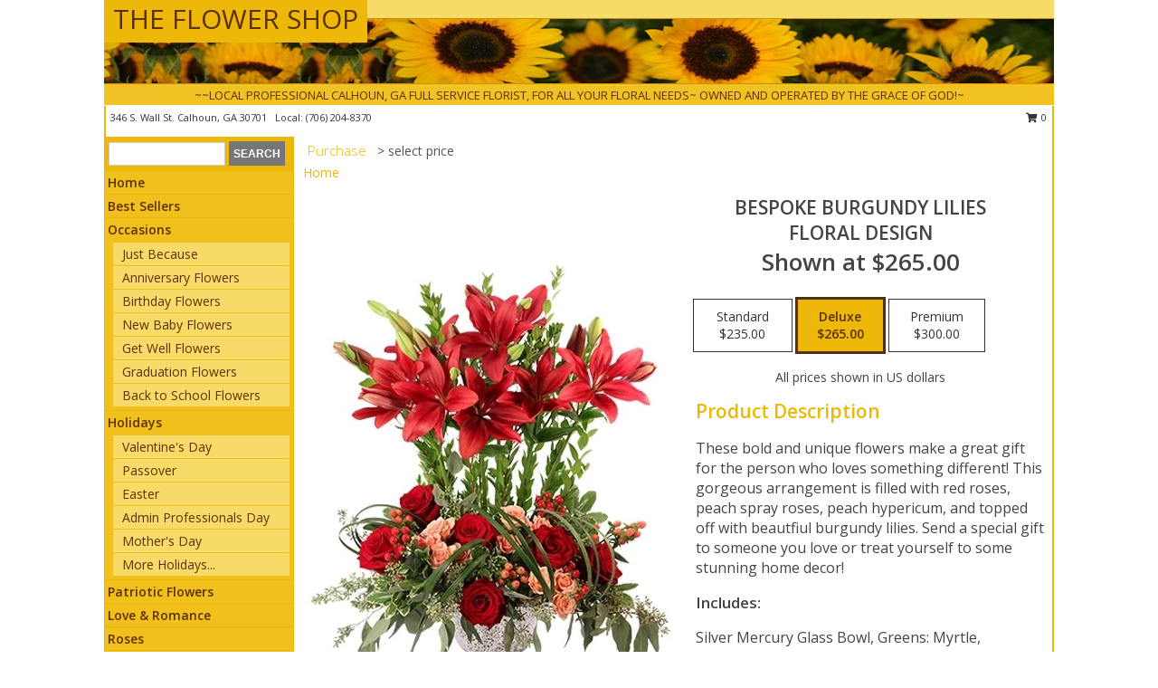

--- FILE ---
content_type: text/html; charset=UTF-8
request_url: https://www.calhounflowershop.com/product/ao95619/bespoke-burgundy-lilies
body_size: 14095
content:
		<!DOCTYPE html>
		<html xmlns="http://www.w3.org/1999/xhtml" xml:lang="en" lang="en" xmlns:fb="http://www.facebook.com/2008/fbml">
		<head>
			<title>Bespoke Burgundy Lilies Floral Design in Calhoun, GA - THE FLOWER SHOP</title>
            <meta http-equiv="Content-Type" content="text/html; charset=UTF-8" />
            <meta name="description" content = "These bold and unique flowers make a great gift for the person who loves something different! This gorgeous arrangement is filled with red roses, peach spray roses, peach hypericum, and topped off with beautfiul burgundy lilies. Send a special gift to someone you love or treat yourself to some stunning home decor! Order Bespoke Burgundy Lilies Floral Design from THE FLOWER SHOP - Calhoun, GA Florist &amp; Flower Shop." />
            <meta name="keywords" content = "THE FLOWER SHOP, Bespoke Burgundy Lilies Floral Design, Calhoun, GA, Georgia" />

            <meta property="og:title" content="THE FLOWER SHOP" />
            <meta property="og:description" content="These bold and unique flowers make a great gift for the person who loves something different! This gorgeous arrangement is filled with red roses, peach spray roses, peach hypericum, and topped off with beautfiul burgundy lilies. Send a special gift to someone you love or treat yourself to some stunning home decor! Order Bespoke Burgundy Lilies Floral Design from THE FLOWER SHOP - Calhoun, GA Florist &amp; Flower Shop." />
            <meta property="og:type" content="company" />
            <meta property="og:url" content="https://www.calhounflowershop.com/product/ao95619/bespoke-burgundy-lilies" />
            <meta property="og:site_name" content="THE FLOWER SHOP" >
            <meta property="og:image" content="https://cdn.myfsn.com/flowerdatabase/b/bespoke-burgundy-lilies-floral-design-AO95619.425.webp">
            <meta property="og:image:secure_url" content="https://cdn.myfsn.com/flowerdatabase/b/bespoke-burgundy-lilies-floral-design-AO95619.425.webp" >
            <meta property="fb:admins" content="1379470747" />
            <meta name="viewport" content="width=device-width, initial-scale=1">
            <link rel="apple-touch-icon" href="https://cdn.myfsn.com/myfsn/images/touch-icons/apple-touch-icon.png" />
            <link rel="apple-touch-icon" sizes="120x120" href="https://cdn.myfsn.com/myfsn/images/touch-icons/apple-touch-icon-120x120.png" />
            <link rel="apple-touch-icon" sizes="152x152" href="https://cdn.myfsn.com/myfsn/images/touch-icons/apple-touch-icon-152x152.png" />
            <link rel="apple-touch-icon" sizes="167x167" href="https://cdn.myfsn.com/myfsn/images/touch-icons/apple-touch-icon-167x167.png" />
            <link rel="apple-touch-icon" sizes="180x180" href="https://cdn.myfsn.com/myfsn/images/touch-icons/apple-touch-icon-180x180.png" />
            <link rel="icon" sizes="192x192" href="https://cdn.myfsn.com/myfsn/images/touch-icons/touch-icon-192x192.png">
			<link href="https://fonts.googleapis.com/css?family=Open+Sans:300,400,600&display=swap" rel="stylesheet" media="print" onload="this.media='all'; this.onload=null;" type="text/css">
			<link href="https://cdn.myfsn.com/js/jquery/slicknav/slicknav.min.css" rel="stylesheet" media="print" onload="this.media='all'; this.onload=null;" type="text/css">
			<link href="https://cdn.myfsn.com/js/jquery/jquery-ui-1.13.1-myfsn/jquery-ui.min.css" rel="stylesheet" media="print" onload="this.media='all'; this.onload=null;" type="text/css">
			<link href="https://cdn.myfsn.com/css/myfsn/base.css?v=191" rel="stylesheet" type="text/css">
			            <link rel="stylesheet" href="https://cdnjs.cloudflare.com/ajax/libs/font-awesome/5.15.4/css/all.min.css" media="print" onload="this.media='all'; this.onload=null;" type="text/css" integrity="sha384-DyZ88mC6Up2uqS4h/KRgHuoeGwBcD4Ng9SiP4dIRy0EXTlnuz47vAwmeGwVChigm" crossorigin="anonymous">
            <link href="https://cdn.myfsn.com/css/myfsn/templates/standard/standard.css.php?v=191&color=yellowdk" rel="stylesheet" type="text/css" />            <link href="https://cdn.myfsn.com/css/myfsn/stylesMobile.css.php?v=191&solidColor1=535353&solidColor2=535353&pattern=&multiColor=0&color=yellowdk&template=standardTemplate" rel="stylesheet" type="text/css" media="(max-width: 974px)">

            <link rel="stylesheet" href="https://cdn.myfsn.com/js/myfsn/front-end-dist/assets/layout-classic-Cq4XolPY.css" />
<link rel="modulepreload" href="https://cdn.myfsn.com/js/myfsn/front-end-dist/assets/layout-classic-V2NgZUhd.js" />
<script type="module" src="https://cdn.myfsn.com/js/myfsn/front-end-dist/assets/layout-classic-V2NgZUhd.js"></script>

            			<link rel="canonical" href="" />
			<script type="text/javascript" src="https://cdn.myfsn.com/js/jquery/jquery-3.6.0.min.js"></script>
                            <script type="text/javascript" src="https://cdn.myfsn.com/js/jquery/jquery-migrate-3.3.2.min.js"></script>
            
            <script defer type="text/javascript" src="https://cdn.myfsn.com/js/jquery/jquery-ui-1.13.1-myfsn/jquery-ui.min.js"></script>
            <script> jQuery.noConflict(); $j = jQuery; </script>
            <script>
                var _gaq = _gaq || [];
            </script>

			<script type="text/javascript" src="https://cdn.myfsn.com/js/jquery/slicknav/jquery.slicknav.min.js"></script>
			<script defer type="text/javascript" src="https://cdn.myfsn.com/js/myfsnProductInfo.js?v=191"></script>

        <!-- Upgraded to XHR based Google Analytics Code -->
                <script async src="https://www.googletagmanager.com/gtag/js?id=G-KT4CJWJR8J"></script>
        <script>
            window.dataLayer = window.dataLayer || [];
            function gtag(){dataLayer.push(arguments);}
            gtag('js', new Date());

                            gtag('config', 'G-KT4CJWJR8J');
                                gtag('config', 'G-EMLZ5PGJB1');
                        </script>
                    <script>
				function toggleHolidays(){
					$j(".hiddenHoliday").toggle();
				}
				
				function ping_url(a) {
					try { $j.ajax({ url: a, type: 'POST' }); }
					catch(ex) { }
					return true;
				}
				
				$j(function(){
					$j(".cartCount").append($j(".shoppingCartLink>a").text());
				});

			</script>
            <script type="text/javascript">
    (function(c,l,a,r,i,t,y){
        c[a]=c[a]||function(){(c[a].q=c[a].q||[]).push(arguments)};
        t=l.createElement(r);t.async=1;t.src="https://www.clarity.ms/tag/"+i;
        y=l.getElementsByTagName(r)[0];y.parentNode.insertBefore(t,y);
    })(window, document, "clarity", "script", "mnaaabya2f");
</script>            <script type="application/ld+json">{"@context":"https:\/\/schema.org","@type":"LocalBusiness","@id":"https:\/\/www.calhounflowershop.com","name":"THE FLOWER SHOP","telephone":"7062048370","email":"theflowershop45@gmail.com","url":"https:\/\/www.calhounflowershop.com","priceRange":"35 - 700","address":{"@type":"PostalAddress","streetAddress":"346 S. Wall St.","addressLocality":"Calhoun","addressRegion":"GA","postalCode":"30701","addressCountry":"USA"},"geo":{"@type":"GeoCoordinates","latitude":"34.49750","longitude":"-84.95166"},"image":"https:\/\/cdn.atwilltech.com\/myfsn\/images\/touch-icons\/touch-icon-192x192.png","openingHoursSpecification":[{"@type":"OpeningHoursSpecification","dayOfWeek":"Monday","opens":"09:00:00","closes":"17:00:00"},{"@type":"OpeningHoursSpecification","dayOfWeek":"Tuesday","opens":"09:00:00","closes":"17:00:00"},{"@type":"OpeningHoursSpecification","dayOfWeek":"Wednesday","opens":"09:00:00","closes":"17:00:00"},{"@type":"OpeningHoursSpecification","dayOfWeek":"Thursday","opens":"09:00:00","closes":"17:00:00"},{"@type":"OpeningHoursSpecification","dayOfWeek":"Friday","opens":"09:00:00","closes":"17:00:00"},{"@type":"OpeningHoursSpecification","dayOfWeek":"Saturday","opens":"09:00:00","closes":"12:00:00"},{"@type":"OpeningHoursSpecification","dayOfWeek":"Sunday","opens":"00:00","closes":"00:00"}],"specialOpeningHoursSpecification":[],"sameAs":["https:\/\/www.facebook.com\/plainvilleflorist\/","https:\/\/www.yelp.com\/biz\/the-flower-shop-calhoun?osq=THE+FLOWER+SHOP"],"areaServed":{"@type":"Place","name":["Adairsville","Calhoun","Rome"]}}</script>            <script type="application/ld+json">{"@context":"https:\/\/schema.org","@type":"Service","serviceType":"Florist","provider":{"@type":"LocalBusiness","@id":"https:\/\/www.calhounflowershop.com"}}</script>            <script type="application/ld+json">{"@context":"https:\/\/schema.org","@type":"BreadcrumbList","name":"Site Map","itemListElement":[{"@type":"ListItem","position":1,"item":{"name":"Home","@id":"https:\/\/www.calhounflowershop.com\/"}},{"@type":"ListItem","position":2,"item":{"name":"Best Sellers","@id":"https:\/\/www.calhounflowershop.com\/best-sellers.php"}},{"@type":"ListItem","position":3,"item":{"name":"Occasions","@id":"https:\/\/www.calhounflowershop.com\/all_occasions.php"}},{"@type":"ListItem","position":4,"item":{"name":"Just Because","@id":"https:\/\/www.calhounflowershop.com\/any_occasion.php"}},{"@type":"ListItem","position":5,"item":{"name":"Anniversary Flowers","@id":"https:\/\/www.calhounflowershop.com\/anniversary.php"}},{"@type":"ListItem","position":6,"item":{"name":"Birthday Flowers","@id":"https:\/\/www.calhounflowershop.com\/birthday.php"}},{"@type":"ListItem","position":7,"item":{"name":"New Baby Flowers","@id":"https:\/\/www.calhounflowershop.com\/new_baby.php"}},{"@type":"ListItem","position":8,"item":{"name":"Get Well Flowers","@id":"https:\/\/www.calhounflowershop.com\/get_well.php"}},{"@type":"ListItem","position":9,"item":{"name":"Graduation Flowers","@id":"https:\/\/www.calhounflowershop.com\/graduation-flowers"}},{"@type":"ListItem","position":10,"item":{"name":"Back to School Flowers","@id":"https:\/\/www.calhounflowershop.com\/back-to-school-flowers"}},{"@type":"ListItem","position":11,"item":{"name":"Holidays","@id":"https:\/\/www.calhounflowershop.com\/holidays.php"}},{"@type":"ListItem","position":12,"item":{"name":"Valentine's Day","@id":"https:\/\/www.calhounflowershop.com\/valentines-day-flowers.php"}},{"@type":"ListItem","position":13,"item":{"name":"Passover","@id":"https:\/\/www.calhounflowershop.com\/passover.php"}},{"@type":"ListItem","position":14,"item":{"name":"Easter","@id":"https:\/\/www.calhounflowershop.com\/easter-flowers.php"}},{"@type":"ListItem","position":15,"item":{"name":"Admin Professionals Day","@id":"https:\/\/www.calhounflowershop.com\/admin-professionals-day-flowers.php"}},{"@type":"ListItem","position":16,"item":{"name":"Mother's Day","@id":"https:\/\/www.calhounflowershop.com\/mothers-day-flowers.php"}},{"@type":"ListItem","position":17,"item":{"name":"Father's Day","@id":"https:\/\/www.calhounflowershop.com\/fathers-day-flowers.php"}},{"@type":"ListItem","position":18,"item":{"name":"Rosh Hashanah","@id":"https:\/\/www.calhounflowershop.com\/rosh-hashanah.php"}},{"@type":"ListItem","position":19,"item":{"name":"Grandparents Day","@id":"https:\/\/www.calhounflowershop.com\/grandparents-day-flowers.php"}},{"@type":"ListItem","position":20,"item":{"name":"Thanksgiving (CAN)","@id":"https:\/\/www.calhounflowershop.com\/thanksgiving-flowers-can.php"}},{"@type":"ListItem","position":21,"item":{"name":"National Boss Day","@id":"https:\/\/www.calhounflowershop.com\/national-boss-day"}},{"@type":"ListItem","position":22,"item":{"name":"Sweetest Day","@id":"https:\/\/www.calhounflowershop.com\/holidays.php\/sweetest-day"}},{"@type":"ListItem","position":23,"item":{"name":"Halloween","@id":"https:\/\/www.calhounflowershop.com\/halloween-flowers.php"}},{"@type":"ListItem","position":24,"item":{"name":"Thanksgiving (USA)","@id":"https:\/\/www.calhounflowershop.com\/thanksgiving-flowers-usa.php"}},{"@type":"ListItem","position":25,"item":{"name":"Hanukkah","@id":"https:\/\/www.calhounflowershop.com\/hanukkah.php"}},{"@type":"ListItem","position":26,"item":{"name":"Kwanzaa","@id":"https:\/\/www.calhounflowershop.com\/kwanzaa.php"}},{"@type":"ListItem","position":27,"item":{"name":"Christmas","@id":"https:\/\/www.calhounflowershop.com\/christmas-flowers.php"}},{"@type":"ListItem","position":28,"item":{"name":"Patriotic Flowers","@id":"https:\/\/www.calhounflowershop.com\/patriotic-flowers"}},{"@type":"ListItem","position":29,"item":{"name":"Love & Romance","@id":"https:\/\/www.calhounflowershop.com\/love-romance"}},{"@type":"ListItem","position":30,"item":{"name":"Roses","@id":"https:\/\/www.calhounflowershop.com\/roses.php"}},{"@type":"ListItem","position":31,"item":{"name":"Luxury","@id":"https:\/\/www.calhounflowershop.com\/luxury"}},{"@type":"ListItem","position":32,"item":{"name":"Sympathy Flowers","@id":"https:\/\/www.calhounflowershop.com\/sympathy-flowers"}},{"@type":"ListItem","position":33,"item":{"name":"Funeral Flowers","@id":"https:\/\/www.calhounflowershop.com\/sympathy.php"}},{"@type":"ListItem","position":34,"item":{"name":"Standing Sprays & Wreaths","@id":"https:\/\/www.calhounflowershop.com\/sympathy-flowers\/standing-sprays"}},{"@type":"ListItem","position":35,"item":{"name":"Casket Flowers","@id":"https:\/\/www.calhounflowershop.com\/sympathy-flowers\/casket-flowers"}},{"@type":"ListItem","position":36,"item":{"name":"Sympathy Arrangements","@id":"https:\/\/www.calhounflowershop.com\/sympathy-flowers\/sympathy-arrangements"}},{"@type":"ListItem","position":37,"item":{"name":"Cremation and Memorial","@id":"https:\/\/www.calhounflowershop.com\/sympathy-flowers\/cremation-and-memorial"}},{"@type":"ListItem","position":38,"item":{"name":"For The Home","@id":"https:\/\/www.calhounflowershop.com\/sympathy-flowers\/for-the-home"}},{"@type":"ListItem","position":39,"item":{"name":"Plants","@id":"https:\/\/www.calhounflowershop.com\/plants.php"}},{"@type":"ListItem","position":40,"item":{"name":"Seasonal","@id":"https:\/\/www.calhounflowershop.com\/seasonal.php"}},{"@type":"ListItem","position":41,"item":{"name":"Winter Flowers","@id":"https:\/\/www.calhounflowershop.com\/winter-flowers.php"}},{"@type":"ListItem","position":42,"item":{"name":"Spring Flowers","@id":"https:\/\/www.calhounflowershop.com\/spring-flowers.php"}},{"@type":"ListItem","position":43,"item":{"name":"Summer Flowers","@id":"https:\/\/www.calhounflowershop.com\/summer-flowers.php"}},{"@type":"ListItem","position":44,"item":{"name":"Fall Flowers","@id":"https:\/\/www.calhounflowershop.com\/fall-flowers.php"}},{"@type":"ListItem","position":45,"item":{"name":"Modern\/Tropical Designs","@id":"https:\/\/www.calhounflowershop.com\/high-styles"}},{"@type":"ListItem","position":46,"item":{"name":"Gift Baskets","@id":"https:\/\/www.calhounflowershop.com\/gift-baskets"}},{"@type":"ListItem","position":47,"item":{"name":"Gift Items","@id":"https:\/\/www.calhounflowershop.com\/gift_items.php"}},{"@type":"ListItem","position":48,"item":{"name":"Wedding Flowers","@id":"https:\/\/www.calhounflowershop.com\/wedding-flowers"}},{"@type":"ListItem","position":49,"item":{"name":"Wedding Bouquets","@id":"https:\/\/www.calhounflowershop.com\/wedding-bouquets"}},{"@type":"ListItem","position":50,"item":{"name":"Wedding Party Flowers","@id":"https:\/\/www.calhounflowershop.com\/wedding-party-flowers"}},{"@type":"ListItem","position":51,"item":{"name":"Reception Flowers","@id":"https:\/\/www.calhounflowershop.com\/reception-flowers"}},{"@type":"ListItem","position":52,"item":{"name":"Ceremony Flowers","@id":"https:\/\/www.calhounflowershop.com\/ceremony-flowers"}},{"@type":"ListItem","position":53,"item":{"name":"Prom Flowers","@id":"https:\/\/www.calhounflowershop.com\/prom-flowers"}},{"@type":"ListItem","position":54,"item":{"name":"Corsages","@id":"https:\/\/www.calhounflowershop.com\/prom-flowers\/corsages"}},{"@type":"ListItem","position":55,"item":{"name":"Boutonnieres","@id":"https:\/\/www.calhounflowershop.com\/prom-flowers\/boutonnieres"}},{"@type":"ListItem","position":56,"item":{"name":"Hairpieces & Handheld Bouquets","@id":"https:\/\/www.calhounflowershop.com\/prom-flowers\/hairpieces-handheld-bouquets"}},{"@type":"ListItem","position":57,"item":{"name":"En Espa\u00f1ol","@id":"https:\/\/www.calhounflowershop.com\/en-espanol.php"}},{"@type":"ListItem","position":58,"item":{"name":"About Us","@id":"https:\/\/www.calhounflowershop.com\/about_us.php"}},{"@type":"ListItem","position":59,"item":{"name":"Reviews","@id":"https:\/\/www.calhounflowershop.com\/reviews.php"}},{"@type":"ListItem","position":60,"item":{"name":"Custom Orders","@id":"https:\/\/www.calhounflowershop.com\/custom_orders.php"}},{"@type":"ListItem","position":61,"item":{"name":"Special Offers","@id":"https:\/\/www.calhounflowershop.com\/special_offers.php"}},{"@type":"ListItem","position":62,"item":{"name":"Contact Us","@id":"https:\/\/www.calhounflowershop.com\/contact_us.php"}},{"@type":"ListItem","position":63,"item":{"name":"Flower Delivery","@id":"https:\/\/www.calhounflowershop.com\/flower-delivery.php"}},{"@type":"ListItem","position":64,"item":{"name":"Funeral Home Flower Delivery","@id":"https:\/\/www.calhounflowershop.com\/funeral-home-delivery.php"}},{"@type":"ListItem","position":65,"item":{"name":"Hospital Flower Delivery","@id":"https:\/\/www.calhounflowershop.com\/hospital-delivery.php"}},{"@type":"ListItem","position":66,"item":{"name":"Site Map","@id":"https:\/\/www.calhounflowershop.com\/site_map.php"}},{"@type":"ListItem","position":67,"item":{"name":"COVID-19-Update","@id":"https:\/\/www.calhounflowershop.com\/covid-19-update"}},{"@type":"ListItem","position":68,"item":{"name":"Pricing & Substitution Policy","@id":"https:\/\/www.calhounflowershop.com\/pricing-substitution-policy"}}]}</script>		</head>
		<body>
        		<div id="wrapper" class="js-nav-popover-boundary">
        <button onclick="window.location.href='#content'" class="skip-link">Skip to Main Content</button>
		<div style="font-size:22px;padding-top:1rem;display:none;" class='topMobileLink topMobileLeft'>
			<a style="text-decoration:none;display:block; height:45px;" onclick="return ping_url('/request/trackPhoneClick.php?clientId=475886&number=7062048370');" href="tel:+1-706-204-8370">
				<span style="vertical-align: middle;" class="fas fa-mobile fa-2x"></span>
					<span>(706) 204-8370</span>
			</a>
		</div>
		<div style="font-size:22px;padding-top:1rem;display:none;" class='topMobileLink topMobileRight'>
			<a href="#" onclick="$j('.shoppingCartLink').submit()" role="button" class='hoverLink' aria-label="View Items in Cart" style='font-weight: normal;
				text-decoration: none; font-size:22px;display:block; height:45px;'>
				<span style='padding-right:15px;' class='fa fa-shopping-cart fa-lg' aria-hidden='true'></span>
                <span class='cartCount' style='text-transform: none;'></span>
            </a>
		</div>
        <header><div class='socHeaderMsg'></div>		<div id="header">
			<div id="flowershopInfo">
				<div id="infoText">
					<h1 id="title"><a tabindex="1" href="https://www.calhounflowershop.com">THE FLOWER SHOP</a></h1>
				</div>
			</div>
			<div id="tagline">~~LOCAL PROFESSIONAL CALHOUN, GA FULL SERVICE FLORIST, FOR ALL YOUR FLORAL NEEDS~ OWNED AND OPERATED BY THE GRACE OF GOD!~</div>
		</div>	<div style="clear:both"></div>
		<div id="address">
		            <div style="float: right">
                <form class="shoppingCartLink" action="https://www.calhounflowershop.com/Shopping_Cart.php" method="post" style="display:inline-block;">
                <input type="hidden" name="cartId" value="">
                <input type="hidden" name="sessionId" value="">
                <input type="hidden" name="shop_id" value="7062048370">
                <input type="hidden" name="order_src" value="">
                <input type="hidden" name="url_promo" value="">
                    <a href="#" class="shoppingCartText" onclick="$j('.shoppingCartLink').submit()" role="button" aria-label="View Items in Cart">
                    <span class="fa fa-shopping-cart fa-fw" aria-hidden="true"></span>
                    0                    </a>
                </form>
            </div>
                    <div style="float:left;">
            <span><span>346 S. Wall St. </span><span>Calhoun</span>, <span class="region">GA</span> <span class="postal-code">30701</span></span>            <span>&nbsp Local: </span>        <a  class="phoneNumberLink" href='tel: +1-706-204-8370' aria-label="Call local number: +1-706-204-8370"
            onclick="return ping_url('/request/trackPhoneClick.php?clientId=475886&number=7062048370');" >
            (706) 204-8370        </a>
                    </div>
				<div style="clear:both"></div>
		</div>
		<div style="clear:both"></div>
		</header>			<div class="contentNavWrapper">
			<div id="navigation">
								<div class="navSearch">
										<form action="https://www.calhounflowershop.com/search_site.php" method="get" role="search" aria-label="Product">
						<input type="text" class="myFSNSearch" aria-label="Product Search" title='Product Search' name="myFSNSearch" value="" >
						<input type="submit" value="SEARCH">
					</form>
									</div>
								<div style="clear:both"></div>
                <nav aria-label="Site">
                    <ul id="mainMenu">
                    <li class="hideForFull">
                        <a class='mobileDialogLink' onclick="return ping_url('/request/trackPhoneClick.php?clientId=475886&number=7062048370');" href="tel:+1-706-204-8370">
                            <span style="vertical-align: middle;" class="fas fa-mobile fa-2x"></span>
                            <span>(706) 204-8370</span>
                        </a>
                    </li>
                    <li class="hideForFull">
                        <div class="mobileNavSearch">
                                                        <form id="mobileSearchForm" action="https://www.calhounflowershop.com/search_site.php" method="get" role="search" aria-label="Product">
                                <input type="text" title='Product Search' aria-label="Product Search" class="myFSNSearch" name="myFSNSearch">
                                <img style="width:32px;display:inline-block;vertical-align:middle;cursor:pointer" src="https://cdn.myfsn.com/myfsn/images/mag-glass.png" alt="search" onclick="$j('#mobileSearchForm').submit()">
                            </form>
                                                    </div>
                    </li>

                    <li><a href="https://www.calhounflowershop.com/" title="Home" style="text-decoration: none;">Home</a></li><li><a href="https://www.calhounflowershop.com/best-sellers.php" title="Best Sellers" style="text-decoration: none;">Best Sellers</a></li><li><a href="https://www.calhounflowershop.com/all_occasions.php" title="Occasions" style="text-decoration: none;">Occasions</a><ul><li><a href="https://www.calhounflowershop.com/any_occasion.php" title="Just Because">Just Because</a></li>
<li><a href="https://www.calhounflowershop.com/anniversary.php" title="Anniversary Flowers">Anniversary Flowers</a></li>
<li><a href="https://www.calhounflowershop.com/birthday.php" title="Birthday Flowers">Birthday Flowers</a></li>
<li><a href="https://www.calhounflowershop.com/new_baby.php" title="New Baby Flowers">New Baby Flowers</a></li>
<li><a href="https://www.calhounflowershop.com/get_well.php" title="Get Well Flowers">Get Well Flowers</a></li>
<li><a href="https://www.calhounflowershop.com/graduation-flowers" title="Graduation Flowers">Graduation Flowers</a></li>
<li><a href="https://www.calhounflowershop.com/back-to-school-flowers" title="Back to School Flowers">Back to School Flowers</a></li>
</ul></li><li><a href="https://www.calhounflowershop.com/holidays.php" title="Holidays" style="text-decoration: none;">Holidays</a><ul><li><a href="https://www.calhounflowershop.com/valentines-day-flowers.php" title="Valentine's Day">Valentine's Day</a></li>
<li><a href="https://www.calhounflowershop.com/passover.php" title="Passover">Passover</a></li>
<li><a href="https://www.calhounflowershop.com/easter-flowers.php" title="Easter">Easter</a></li>
<li><a href="https://www.calhounflowershop.com/admin-professionals-day-flowers.php" title="Admin Professionals Day">Admin Professionals Day</a></li>
<li><a href="https://www.calhounflowershop.com/mothers-day-flowers.php" title="Mother's Day">Mother's Day</a></li>
<li><a role='button' name='holidays' href='javascript:' onclick='toggleHolidays()' title="Holidays">More Holidays...</a></li>
<li class="hiddenHoliday"><a href="https://www.calhounflowershop.com/fathers-day-flowers.php"  title="Father's Day">Father's Day</a></li>
<li class="hiddenHoliday"><a href="https://www.calhounflowershop.com/rosh-hashanah.php"  title="Rosh Hashanah">Rosh Hashanah</a></li>
<li class="hiddenHoliday"><a href="https://www.calhounflowershop.com/grandparents-day-flowers.php"  title="Grandparents Day">Grandparents Day</a></li>
<li class="hiddenHoliday"><a href="https://www.calhounflowershop.com/thanksgiving-flowers-can.php"  title="Thanksgiving (CAN)">Thanksgiving (CAN)</a></li>
<li class="hiddenHoliday"><a href="https://www.calhounflowershop.com/national-boss-day"  title="National Boss Day">National Boss Day</a></li>
<li class="hiddenHoliday"><a href="https://www.calhounflowershop.com/holidays.php/sweetest-day"  title="Sweetest Day">Sweetest Day</a></li>
<li class="hiddenHoliday"><a href="https://www.calhounflowershop.com/halloween-flowers.php"  title="Halloween">Halloween</a></li>
<li class="hiddenHoliday"><a href="https://www.calhounflowershop.com/thanksgiving-flowers-usa.php"  title="Thanksgiving (USA)">Thanksgiving (USA)</a></li>
<li class="hiddenHoliday"><a href="https://www.calhounflowershop.com/hanukkah.php"  title="Hanukkah">Hanukkah</a></li>
<li class="hiddenHoliday"><a href="https://www.calhounflowershop.com/christmas-flowers.php"  title="Christmas">Christmas</a></li>
<li class="hiddenHoliday"><a href="https://www.calhounflowershop.com/kwanzaa.php"  title="Kwanzaa">Kwanzaa</a></li>
</ul></li><li><a href="https://www.calhounflowershop.com/patriotic-flowers" title="Patriotic Flowers" style="text-decoration: none;">Patriotic Flowers</a></li><li><a href="https://www.calhounflowershop.com/love-romance" title="Love & Romance" style="text-decoration: none;">Love & Romance</a></li><li><a href="https://www.calhounflowershop.com/roses.php" title="Roses" style="text-decoration: none;">Roses</a></li><li><a href="https://www.calhounflowershop.com/luxury" title="Luxury" style="text-decoration: none;">Luxury</a></li><li><a href="https://www.calhounflowershop.com/sympathy-flowers" title="Sympathy Flowers" style="text-decoration: none;">Sympathy Flowers</a><ul><li><a href="https://www.calhounflowershop.com/sympathy.php" title="Funeral Flowers">Funeral Flowers</a></li>
<li><a href="https://www.calhounflowershop.com/sympathy-flowers/standing-sprays" title="Standing Sprays & Wreaths">Standing Sprays & Wreaths</a></li>
<li><a href="https://www.calhounflowershop.com/sympathy-flowers/casket-flowers" title="Casket Flowers">Casket Flowers</a></li>
<li><a href="https://www.calhounflowershop.com/sympathy-flowers/sympathy-arrangements" title="Sympathy Arrangements">Sympathy Arrangements</a></li>
<li><a href="https://www.calhounflowershop.com/sympathy-flowers/cremation-and-memorial" title="Cremation and Memorial">Cremation and Memorial</a></li>
<li><a href="https://www.calhounflowershop.com/sympathy-flowers/for-the-home" title="For The Home">For The Home</a></li>
</ul></li><li><a href="https://www.calhounflowershop.com/plants.php" title="Plants" style="text-decoration: none;">Plants</a></li><li><a href="https://www.calhounflowershop.com/seasonal.php" title="Seasonal" style="text-decoration: none;">Seasonal</a><ul><li><a href="https://www.calhounflowershop.com/winter-flowers.php" title="Winter Flowers">Winter Flowers</a></li>
<li><a href="https://www.calhounflowershop.com/spring-flowers.php" title="Spring Flowers">Spring Flowers</a></li>
<li><a href="https://www.calhounflowershop.com/summer-flowers.php" title="Summer Flowers">Summer Flowers</a></li>
<li><a href="https://www.calhounflowershop.com/fall-flowers.php" title="Fall Flowers">Fall Flowers</a></li>
</ul></li><li><a href="https://www.calhounflowershop.com/high-styles" title="Modern/Tropical Designs" style="text-decoration: none;">Modern/Tropical Designs</a></li><li><a href="https://www.calhounflowershop.com/gift-baskets" title="Gift Baskets" style="text-decoration: none;">Gift Baskets</a></li><li><a href="https://www.calhounflowershop.com/gift_items.php" title="Gift Items" style="text-decoration: none;">Gift Items</a></li><li><a href="https://www.calhounflowershop.com/wedding-flowers" title="Wedding Flowers" style="text-decoration: none;">Wedding Flowers</a></li><li><a href="https://www.calhounflowershop.com/wedding-bouquets" title="Wedding Bouquets" style="text-decoration: none;">Wedding Bouquets</a></li><li><a href="https://www.calhounflowershop.com/wedding-party-flowers" title="Wedding Party Flowers" style="text-decoration: none;">Wedding Party Flowers</a></li><li><a href="https://www.calhounflowershop.com/reception-flowers" title="Reception Flowers" style="text-decoration: none;">Reception Flowers</a></li><li><a href="https://www.calhounflowershop.com/ceremony-flowers" title="Ceremony Flowers" style="text-decoration: none;">Ceremony Flowers</a></li><li><a href="https://www.calhounflowershop.com/prom-flowers" title="Prom Flowers" style="text-decoration: none;">Prom Flowers</a><ul><li><a href="https://www.calhounflowershop.com/prom-flowers/corsages" title="Corsages">Corsages</a></li>
<li><a href="https://www.calhounflowershop.com/prom-flowers/boutonnieres" title="Boutonnieres">Boutonnieres</a></li>
<li><a href="https://www.calhounflowershop.com/prom-flowers/hairpieces-handheld-bouquets" title="Hairpieces & Handheld Bouquets">Hairpieces & Handheld Bouquets</a></li>
</ul></li><li><a href="https://www.calhounflowershop.com/en-espanol.php" title="En Español" style="text-decoration: none;">En Español</a></li><li><a href="https://www.calhounflowershop.com/about_us.php" title="About Us" style="text-decoration: none;">About Us</a></li><li><a href="https://www.calhounflowershop.com/custom_orders.php" title="Custom Orders" style="text-decoration: none;">Custom Orders</a></li><li><a href="https://www.calhounflowershop.com/covid-19-update" title="COVID-19-Update" style="text-decoration: none;">COVID-19-Update</a></li><li><a href="https://www.calhounflowershop.com/pricing-substitution-policy" title="Pricing & Substitution Policy" style="text-decoration: none;">Pricing & Substitution Policy</a></li>                    </ul>
                </nav>
			<div style='margin-top:10px;margin-bottom:10px'></div></div>        <script>
            gtag('event', 'view_item', {
                currency: "USD",
                value: 265,
                items: [
                    {
                        item_id: "AO95619",
                        item_name: "Bespoke Burgundy Lilies",
                        item_category: "Floral Design",
                        price: 265,
                        quantity: 1
                    }
                ]
            });
        </script>
        
    <main id="content">
        <div id="pageTitle">Purchase</div>
        <div id="subTitle" style="color:#535353">&gt; select price</div>
        <div class='breadCrumb'> <a href="https://www.calhounflowershop.com/" title="Home">Home</a></div> <!-- Begin Feature -->

                        <style>
                #footer {
                    float:none;
                    margin: auto;
                    width: 1050px;
                    background-color: #ffffff;
                }
                .contentNavWrapper {
                    overflow: auto;
                }
                </style>
                        <div>
            <script type="application/ld+json">{"@context":"https:\/\/schema.org","@type":"Product","name":"BESPOKE BURGUNDY LILIES","brand":{"@type":"Brand","name":"THE FLOWER SHOP"},"image":"https:\/\/cdn.myfsn.com\/flowerdatabase\/b\/bespoke-burgundy-lilies-floral-design-AO95619.300.webp","description":"These bold and unique flowers make a great gift for the person who loves something different! This gorgeous arrangement is filled with red roses, peach spray roses, peach hypericum, and topped off with beautfiul burgundy lilies. Send a special gift to someone you love or treat yourself to some stunning home decor!","mpn":"AO95619","sku":"AO95619","offers":[{"@type":"AggregateOffer","lowPrice":"235.00","highPrice":"300.00","priceCurrency":"USD","offerCount":"1"},{"@type":"Offer","price":"235.00","url":"300.00","priceCurrency":"USD","availability":"https:\/\/schema.org\/InStock","priceValidUntil":"2100-12-31"}]}</script>            <div id="newInfoPageProductWrapper">
            <div id="newProductInfoLeft" class="clearFix">
            <div class="image">
                                <img class="norightclick productPageImage"
                                    width="365"
                    height="442"
                                src="https://cdn.myfsn.com/flowerdatabase/b/bespoke-burgundy-lilies-floral-design-AO95619.425.webp"
                alt="Bespoke Burgundy Lilies Floral Design" />
                </div>
            </div>
            <div id="newProductInfoRight" class="clearFix">
                <form action="https://www.calhounflowershop.com/Add_Product.php" method="post">
                    <input type="hidden" name="strPhotoID" value="AO95619">
                    <input type="hidden" name="page_id" value="">
                    <input type="hidden" name="shop_id" value="">
                    <input type="hidden" name="src" value="">
                    <input type="hidden" name="url_promo" value="">
                    <div id="productNameInfo">
                        <div style="font-size: 21px; font-weight: 900">
                            BESPOKE BURGUNDY LILIES<BR/>FLORAL DESIGN
                        </div>
                                                <div id="price-indicator"
                             style="font-size: 26px; font-weight: 900">
                            Shown at $265.00                        </div>
                                            </div>
                    <br>

                            <div class="flexContainer" id="newProductPricingInfoContainer">
                <br>
                <div id="newProductPricingInfoContainerInner">

                    <div class="price-flexbox" id="purchaseOptions">
                                                    <span class="price-radio-span">
                                <label for="fsn-id-0"
                                       class="price-label productHover ">
                                    <input type="radio"
                                           name="price_selected"
                                           data-price="$235.00"
                                           value = "1"
                                           class="price-notice price-button"
                                           id="fsn-id-0"
                                                                                       aria-label="Select pricing $235.00 for standard Floral Design"
                                    >
                                    <span class="gridWrapper">
                                        <span class="light gridTop">Standard</span>
                                        <span class="heavy gridTop">Standard</span>
                                        <span class="light gridBottom">$235.00</span>
                                        <span class="heavy gridBottom">$235.00</span>
                                    </span>
                                </label>
                            </span>
                                                        <span class="price-radio-span">
                                <label for="fsn-id-1"
                                       class="price-label productHover pn-selected">
                                    <input type="radio"
                                           name="price_selected"
                                           data-price="$265.00"
                                           value = "2"
                                           class="price-notice price-button"
                                           id="fsn-id-1"
                                           checked                                            aria-label="Select pricing $265.00 for deluxe Floral Design"
                                    >
                                    <span class="gridWrapper">
                                        <span class="light gridTop">Deluxe</span>
                                        <span class="heavy gridTop">Deluxe</span>
                                        <span class="light gridBottom">$265.00</span>
                                        <span class="heavy gridBottom">$265.00</span>
                                    </span>
                                </label>
                            </span>
                                                        <span class="price-radio-span">
                                <label for="fsn-id-2"
                                       class="price-label productHover ">
                                    <input type="radio"
                                           name="price_selected"
                                           data-price="$300.00"
                                           value = "3"
                                           class="price-notice price-button"
                                           id="fsn-id-2"
                                                                                       aria-label="Select pricing $300.00 for premium Floral Design"
                                    >
                                    <span class="gridWrapper">
                                        <span class="light gridTop">Premium</span>
                                        <span class="heavy gridTop">Premium</span>
                                        <span class="light gridBottom">$300.00</span>
                                        <span class="heavy gridBottom">$300.00</span>
                                    </span>
                                </label>
                            </span>
                                                </div>
                </div>
            </div>
                                <p style="text-align: center">
                        All prices shown in US dollars                        </p>
                        
                                <div id="productDescription" class='descriptionClassic'>
                                    <h2>Product Description</h2>
                    <p style="font-size: 16px;" aria-label="Product Description">
                    These bold and unique flowers make a great gift for the person who loves something different! This gorgeous arrangement is filled with red roses, peach spray roses, peach hypericum, and topped off with beautfiul burgundy lilies. Send a special gift to someone you love or treat yourself to some stunning home decor!                    </p>
                                <div id='includesHeader' aria-label='Recipe Header>'>Includes:</div>
                <p id="recipeContainer" aria-label="Recipe Content">
                    Silver Mercury Glass Bowl, Greens: Myrtle, Varigated Pittosporum, Seeded Eucalyptus, Lily Grass, Flowers: Burgundy Lilies, Red Roses, Peach Spray Roses, Peach Hypericum.                </p>
                </div>
                <div id="productPageUrgencyWrapper">
                                </div>
                <div id="productPageBuyButtonWrapper">
                            <style>
            .addToCartButton {
                font-size: 19px;
                background-color: #535353;
                color: white;
                padding: 3px;
                margin-top: 14px;
                cursor: pointer;
                display: block;
                text-decoration: none;
                font-weight: 300;
                width: 100%;
                outline-offset: -10px;
            }
        </style>
        <input type="submit" class="addToCartButton adaOnHoverCustomBackgroundColor adaButtonTextColor" value="Buy Now" aria-label="Buy Bespoke Burgundy Lilies for $265.00" title="Buy Bespoke Burgundy Lilies for $265.00">                </div>
                </form>
            </div>
            </div>
            </div>
                    <script>
                var dateSelectedClass = 'pn-selected';
                $j(function() {
                    $j('.price-notice').on('click', function() {
                        if(!$j(this).parent().hasClass(dateSelectedClass)) {
                            $j('.pn-selected').removeClass(dateSelectedClass);
                            $j(this).parent().addClass(dateSelectedClass);
                            $j('#price-indicator').text('Selected: ' + $j(this).data('price'));
                            if($j('.addToCartButton').length) {
                                const text = $j('.addToCartButton').attr("aria-label").replace(/\$\d+\.\d\d/, $j(this).data("price"));
                                $j('.addToCartButton').attr("aria-label", text);
                                $j('.addToCartButton').attr("title", text);
                            }
                        }
                    });
                });
            </script>
                <div class="clear"></div>
                <h2 id="suggestedProducts" class="suggestProducts">You might also be interested in these arrangements</h2>
        <div style="text-align:center">
            
            <div class="product_new productMedium">
                <div class="prodImageContainerM">
                    <a href="https://www.calhounflowershop.com/product/va00717/guilty-pleasure" aria-label="View Guilty Pleasure Dozen Roses Info">
                        <img class="productImageMedium"
                                                    width="167"
                            height="203"
                                                src="https://cdn.myfsn.com/flowerdatabase/g/guilty-pleasure-bouquet-VA00717.167.jpg"
                        alt="Guilty Pleasure Dozen Roses"
                        />
                    </a>
                </div>
                <div class="productSubImageText">
                                        <div class='namePriceString'>
                        <span role="heading" aria-level="3" aria-label="GUILTY PLEASURE DOZEN ROSES"
                              style='text-align: left;float: left;text-overflow: ellipsis;
                                width: 67%; white-space: nowrap; overflow: hidden'>GUILTY PLEASURE</span>
                        <span style='float: right;text-align: right; width:33%;'> $105.00</span>
                    </div>
                    <div style='clear: both'></div>
                    </div>
                    
                <div class="buttonSection adaOnHoverBackgroundColor">
                    <div style="display: inline-block; text-align: center; height: 100%">
                        <div class="button" style="display: inline-block; font-size: 16px; width: 100%; height: 100%;">
                                                            <a style="height: 100%; width: 100%" class="prodButton adaButtonTextColor" title="Buy Now"
                                   href="https://www.calhounflowershop.com/Add_Product.php?strPhotoID=VA00717&amp;price_selected=2&amp;page_id=16"
                                   aria-label="Buy GUILTY PLEASURE Now for  $105.00">
                                    Buy Now                                </a>
                                                        </div>
                    </div>
                </div>
            </div>
            
            <div class="product_new productMedium">
                <div class="prodImageContainerM">
                    <a href="https://www.calhounflowershop.com/product/va92219/pink-n-flirty" aria-label="View Pink N&#039; Flirty Floral Design Info">
                        <img class="productImageMedium"
                                                    width="167"
                            height="203"
                                                src="https://cdn.myfsn.com/flowerdatabase/p/pink-n-flirty-floral-design-VA92219.167.jpg"
                        alt="Pink N&#039; Flirty Floral Design"
                        />
                    </a>
                </div>
                <div class="productSubImageText">
                                        <div class='namePriceString'>
                        <span role="heading" aria-level="3" aria-label="PINK N&#039; FLIRTY FLORAL DESIGN"
                              style='text-align: left;float: left;text-overflow: ellipsis;
                                width: 67%; white-space: nowrap; overflow: hidden'>PINK N' FLIRTY</span>
                        <span style='float: right;text-align: right; width:33%;'> $70.00</span>
                    </div>
                    <div style='clear: both'></div>
                    </div>
                    
                <div class="buttonSection adaOnHoverBackgroundColor">
                    <div style="display: inline-block; text-align: center; height: 100%">
                        <div class="button" style="display: inline-block; font-size: 16px; width: 100%; height: 100%;">
                                                            <a style="height: 100%; width: 100%" class="prodButton adaButtonTextColor" title="Buy Now"
                                   href="https://www.calhounflowershop.com/Add_Product.php?strPhotoID=VA92219&amp;price_selected=2&amp;page_id=16"
                                   aria-label="Buy PINK N&#039; FLIRTY Now for  $70.00">
                                    Buy Now                                </a>
                                                        </div>
                    </div>
                </div>
            </div>
            
            <div class="product_new productMedium">
                <div class="prodImageContainerM">
                    <a href="https://www.calhounflowershop.com/product/va08008/true-love-blooms" aria-label="View TRUE LOVE BLOOMS Floral Arrangement Info">
                        <img class="productImageMedium"
                                                    width="167"
                            height="203"
                                                src="https://cdn.myfsn.com/flowerdatabase/t/true-love-blooms-floral-arrangement-VA08008.167.jpg"
                        alt="TRUE LOVE BLOOMS Floral Arrangement"
                        />
                    </a>
                </div>
                <div class="productSubImageText">
                                        <div class='namePriceString'>
                        <span role="heading" aria-level="3" aria-label="TRUE LOVE BLOOMS FLORAL ARRANGEMENT"
                              style='text-align: left;float: left;text-overflow: ellipsis;
                                width: 67%; white-space: nowrap; overflow: hidden'>TRUE LOVE BLOOMS</span>
                        <span style='float: right;text-align: right; width:33%;'> $90.00</span>
                    </div>
                    <div style='clear: both'></div>
                    </div>
                    
                <div class="buttonSection adaOnHoverBackgroundColor">
                    <div style="display: inline-block; text-align: center; height: 100%">
                        <div class="button" style="display: inline-block; font-size: 16px; width: 100%; height: 100%;">
                                                            <a style="height: 100%; width: 100%" class="prodButton adaButtonTextColor" title="Buy Now"
                                   href="https://www.calhounflowershop.com/Add_Product.php?strPhotoID=VA08008&amp;price_selected=2&amp;page_id=16"
                                   aria-label="Buy TRUE LOVE BLOOMS Now for  $90.00">
                                    Buy Now                                </a>
                                                        </div>
                    </div>
                </div>
            </div>
                    </div>
        <div class="clear"></div>
        <div id="storeInfoPurchaseWide"><br>
            <h2>Substitution Policy</h2>
                <br>
                When you order custom designs, they will be produced as closely as possible to the picture. Please remember that each design is custom made. No two arrangements are exactly alike and color and/or variety substitutions of flowers and containers may be necessary. Prices and availability of seasonal flowers may vary.                <br>
                <br>
                Our professional staff of floral designers are always eager to discuss any special design or product requests. Call us at the number above and we will be glad to assist you with a special request or a timed delivery.        </div>
    </main>
    		<div style="clear:both"></div>
		<div id="footerTagline"></div>
		<div style="clear:both"></div>
		</div>
			<footer id="footer">
			    <!-- delivery area -->
			    <div id="footerDeliveryArea">
					 <h2 id="deliveryAreaText">Flower Delivery To Calhoun, GA</h2>
			        <div id="footerDeliveryButton">
			            <a href="https://www.calhounflowershop.com/flower-delivery.php" aria-label="See Where We Deliver">See Delivery Areas</a>
			        </div>
                </div>
                <!-- next 3 divs in footerShopInfo should be put inline -->
                <div id="footerShopInfo">
                    <nav id='footerLinks'  class="shopInfo" aria-label="Footer">
                        <a href='https://www.calhounflowershop.com/about_us.php'><div><span>About Us</span></div></a><a href='https://www.calhounflowershop.com/reviews.php'><div><span>Reviews</span></div></a><a href='https://www.calhounflowershop.com/special_offers.php'><div><span>Special Offers</span></div></a><a href='https://www.calhounflowershop.com/contact_us.php'><div><span>Contact Us</span></div></a><a href='https://www.calhounflowershop.com/pricing-substitution-policy'><div><span>Pricing & Substitution Policy</span></div></a><a href='https://www.calhounflowershop.com/site_map.php'><div><span>Site Map</span></div></a>					</nav>
                    <div id="footerShopHours"  class="shopInfo">
                    <table role="presentation"><tbody><tr><td align='left'><span>
                        <span>Mon</span></span>:</td><td align='left'><span>9:00 AM</span> -</td>
                      <td align='left'><span>5:00 PM</span></td></tr><tr><td align='left'><span>
                        <span>Tue</span></span>:</td><td align='left'><span>9:00 AM</span> -</td>
                      <td align='left'><span>5:00 PM</span></td></tr><tr><td align='left'><span>
                        <span>Wed</span></span>:</td><td align='left'><span>9:00 AM</span> -</td>
                      <td align='left'><span>5:00 PM</span></td></tr><tr><td align='left'><span>
                        <span>Thu</span></span>:</td><td align='left'><span>9:00 AM</span> -</td>
                      <td align='left'><span>5:00 PM</span></td></tr><tr><td align='left'><span>
                        <span>Fri</span></span>:</td><td align='left'><span>9:00 AM</span> -</td>
                      <td align='left'><span>5:00 PM</span></td></tr><tr><td align='left'><span>
                        <span>Sat</span></span>:</td><td align='left'><span>9:00 AM</span> -</td>
                      <td align='left'><span>12:00 PM</span></td></tr><tr><td align='left'><span>
                        <span>Sun</span></span>:</td><td align='left'>Closed</td></tr></tbody></table>        <style>
            .specialHoursDiv {
                margin: 50px 0 30px 0;
            }

            .specialHoursHeading {
                margin: 0;
                font-size: 17px;
            }

            .specialHoursList {
                padding: 0;
                margin-left: 5px;
            }

            .specialHoursList:not(.specialHoursSeeingMore) > :nth-child(n + 6) {
                display: none;
            }

            .specialHoursListItem {
                display: block;
                padding-bottom: 5px;
            }

            .specialHoursTimes {
                display: block;
                padding-left: 5px;
            }

            .specialHoursSeeMore {
                background: none;
                border: none;
                color: inherit;
                cursor: pointer;
                text-decoration: underline;
                text-transform: uppercase;
            }

            @media (max-width: 974px) {
                .specialHoursDiv {
                    margin: 20px 0;
                }
            }
        </style>
                <script>
            'use strict';
            document.addEventListener("DOMContentLoaded", function () {
                const specialHoursSections = document.querySelectorAll(".specialHoursSection");
                /* Accounting for both the normal and mobile sections of special hours */
                specialHoursSections.forEach(section => {
                    const seeMore = section.querySelector(".specialHoursSeeMore");
                    const list = section.querySelector(".specialHoursList");
                    /* Only create the event listeners if we actually show the see more / see less */
                    if (seeMore) {
                        seeMore.addEventListener("click", function (event) {
                            event.preventDefault();
                            if (seeMore.getAttribute('aria-expanded') === 'false') {
                                this.textContent = "See less...";
                                list.classList.add('specialHoursSeeingMore');
                                seeMore.setAttribute('aria-expanded', 'true');
                            } else {
                                this.textContent = "See more...";
                                list.classList.remove('specialHoursSeeingMore');
                                seeMore.setAttribute('aria-expanded', 'false');
                            }
                        });
                    }
                });
            });
        </script>
                            </div>
                    <div id="footerShopAddress"  class="shopInfo">
						<div id='footerAddress'>
							<div class="bold">THE FLOWER SHOP</div>
							<div class="address"><span class="street-address">346 S. Wall St.<div><span class="locality">Calhoun</span>, <span class="region">GA</span>. <span class="postal-code">30701</span></div></span></div>							<span style='color: inherit; text-decoration: none'>LOCAL:         <a  class="phoneNumberLink" href='tel: +1-706-204-8370' aria-label="Call local number: +1-706-204-8370"
            onclick="return ping_url('/request/trackPhoneClick.php?clientId=475886&number=7062048370');" >
            (706) 204-8370        </a>
        <span>						</div>
						<br><br>
						<div id='footerWebCurrency'>
							All prices shown in US dollars						</div>
						<br>
						<div>
							<div class="ccIcon" title="American Express"><span class="fab fa-cc-amex fa-2x" aria-hidden="true"></span>
                    <span class="sr-only">American Express</span>
                    <br><span>&nbsp</span>
                  </div><div class="ccIcon" title="Mastercard"><span class="fab fa-cc-mastercard fa-2x" aria-hidden="true"></span>                    
                  <span class="sr-only">MasterCard</span>
                  <br><span>&nbsp</span>
                  </div><div class="ccIcon" title="Visa"><span class="fab fa-cc-visa fa-2x" aria-hidden="true"></span>
                  <span class="sr-only">Visa</span>
                  <br><span>&nbsp</span>
                  </div><div class="ccIcon" title="Discover"><span class="fab fa-cc-discover fa-2x" aria-hidden="true"></span>
                  <span class="sr-only">Discover</span>
                  <br><span>&nbsp</span>
                  </div><br><div class="ccIcon" title="PayPal">
                    <span class="fab fa-cc-paypal fa-2x" aria-hidden="true"></span>
                    <span class="sr-only">PayPal</span>
                  </div>						</div>
                    	<br><br>
                    	<div>
    <img class="trustwaveSealImage" src="https://seal.securetrust.com/seal_image.php?customerId=w6ox8fWieVRIVGcTgYh8RViTFoIBnG&size=105x54&style=normal"
    style="cursor:pointer;"
    onclick="javascript:window.open('https://seal.securetrust.com/cert.php?customerId=w6ox8fWieVRIVGcTgYh8RViTFoIBnG&size=105x54&style=normal', 'c_TW',
    'location=no, toolbar=no, resizable=yes, scrollbars=yes, directories=no, status=no, width=615, height=720'); return false;"
    oncontextmenu="javascript:alert('Copying Prohibited by Law - Trusted Commerce is a Service Mark of Viking Cloud, Inc.'); return false;"
     tabindex="0"
     role="button"
     alt="This site is protected by VikingCloud's Trusted Commerce program"
    title="This site is protected by VikingCloud's Trusted Commerce program" />
</div>                        <br>
                        <div class="text"><kbd>myfsn-asg-1-14.internal</kbd></div>
                    </div>
                </div>

                				<div id="footerSocial">
				<a aria-label="View our Facebook" href="https://www.facebook.com/plainvilleflorist/" target="_BLANK" style='display:inline;padding:0;margin:0;'><img src="https://cdn.myfsn.com/images/social_media/3-64.png" title="Connect with us on Facebook" width="64" height="64" alt="Connect with us on Facebook"></a>
<a aria-label="View our Yelp" href="https://www.yelp.com/biz/the-flower-shop-calhoun?osq=THE+FLOWER+SHOP" target="_BLANK" style='display:inline;padding:0;margin:0;'><img src="https://cdn.myfsn.com/images/social_media/7-64.png" title="Connect with us on Yelp" width="64" height="64" alt="Connect with us on Yelp"></a>
                </div>
                				                	<div class="customLinks">
                    <a rel='noopener' target='_blank' 
                                    href='https://www.fsnfuneralhomes.com/fh/USA/GA/Calhoun/' 
                                    title='Flower Shop Network Funeral Homes' 
                                    aria-label='Calhoun, GA Funeral Homes (opens in new window)' 
                                    onclick='return openInNewWindow(this);'>Calhoun, GA Funeral Homes</a> &vert; <a rel='noopener noreferrer' target='_blank' 
                                    href='https://www.fsnhospitals.com/USA/GA/Calhoun/' 
                                    title='Flower Shop Network Hospitals' 
                                    aria-label='Calhoun, GA Hospitals (opens in new window)'
                                    onclick='return openInNewWindow(this);'>Calhoun, 
                                    GA Hospitals</a> &vert; <a rel='noopener noreferrer' 
                        target='_blank' 
                        aria-label='Calhoun, GA Wedding Flower Vendors (opens in new window)'
                        title='Wedding and Party Network' 
                        href='https://www.weddingandpartynetwork.com/c/Florists-and-Flowers/l/Georgia/Calhoun' 
                        onclick='return openInNewWindow(this);'> Calhoun, 
                        GA Wedding Flower Vendors</span>
                        </a>                    </div>
                                	<div class="customLinks">
                    <a rel="noopener" href="https://forecast.weather.gov/zipcity.php?inputstring=Calhoun,GA&amp;Go2=Go" target="_blank" title="View Current Weather Information For Calhoun, Georgia." class="" onclick="return openInNewWindow(this);">Calhoun, GA Weather</a> &vert; <a rel="noopener" href="https://www.georgia.gov" target="_blank" title="Visit The GA - Georgia State Government Site." class="" onclick="return openInNewWindow(this);">GA State Government Site</a>                    </div>
                                <div id="footerTerms">
                                        <div class="footerLogo">
                        <img class='footerLogo' src='https://cdn.myfsn.com/myfsn/img/fsn-trans-logo-USA.png' width='150' height='76' alt='Flower Shop Network' aria-label="Visit the Website Provider"/>
                    </div>
                                            <div id="footerPolicy">
                                                <a href="https://www.flowershopnetwork.com/about/termsofuse.php"
                           rel="noopener"
                           aria-label="Open Flower shop network terms of use in new window"
                           title="Flower Shop Network">All Content Copyright 2026</a>
                        <a href="https://www.flowershopnetwork.com"
                           aria-label="Flower shop network opens in new window" 
                           title="Flower Shop Network">FlowerShopNetwork</a>
                        &vert;
                                            <a rel='noopener'
                           href='https://florist.flowershopnetwork.com/myfsn-privacy-policies'
                           aria-label="Open Privacy Policy in new window"
                           title="Privacy Policy"
                           target='_blank'>Privacy Policy</a>
                        &vert;
                        <a rel='noopener'
                           href='https://florist.flowershopnetwork.com/myfsn-terms-of-purchase'
                           aria-label="Open Terms of Purchase in new window"
                           title="Terms of Purchase"
                           target='_blank'>Terms&nbsp;of&nbsp;Purchase</a>
                       &vert;
                        <a rel='noopener'
                            href='https://www.flowershopnetwork.com/about/termsofuse.php'
                            aria-label="Open Terms of Use in new window"
                            title="Terms of Use"
                            target='_blank'>Terms&nbsp;of&nbsp;Use</a>
                    </div>
                </div>
            </footer>
                            <script>
                    $j(function($) {
                        $("#map-dialog").dialog({
                            modal: true,
                            autoOpen: false,
                            title: "Map",
                            width: 325,
                            position: { my: 'center', at: 'center', of: window },
                            buttons: {
                                "Close": function () {
                                    $(this).dialog('close');
                                }
                            },
                            open: function (event) {
                                var iframe = $(event.target).find('iframe');
                                if (iframe.data('src')) {
                                    iframe.prop('src', iframe.data('src'));
                                    iframe.data('src', null);
                                }
                            }
                        });

                        $('.map-dialog-button a').on('click', function (event) {
                            event.preventDefault();
                            $('#map-dialog').dialog('open');
                        });
                    });
                </script>

                <div id="map-dialog" style="display:none">
                    <iframe allowfullscreen style="border:0;width:100%;height:300px;" src="about:blank"
                            data-src="https://www.google.com/maps/embed/v1/place?key=AIzaSyBZbONpJlHnaIzlgrLVG5lXKKEafrte5yc&amp;attribution_source=THE+FLOWER+SHOP&amp;attribution_web_url=https%3A%2F%2Fwww.calhounflowershop.com&amp;q=34.49750%2C-84.95166">
                    </iframe>
                                            <a class='mobileDialogLink' onclick="return ping_url('/request/trackPhoneClick.php?clientId=475886&number=7062048370&pageType=2');"
                           href="tel:+1-706-204-8370">
                            <span style="vertical-align: middle;margin-right:4px;" class="fas fa-mobile fa-2x"></span>
                            <span>(706) 204-8370</span>
                        </a>
                                            <a rel='noopener' class='mobileDialogLink' target="_blank" title="Google Maps" href="https://www.google.com/maps/search/?api=1&query=34.49750,-84.95166">
                        <span style="vertical-align: middle;margin-right:4px;" class="fas fa-globe fa-2x"></span><span>View in Maps</span>
                    </a>
                </div>

                
            <div class="mobileFoot" role="contentinfo">
                <div class="mobileDeliveryArea">
					                    <div class="button">Flower Delivery To Calhoun, GA</div>
                    <a href="https://www.calhounflowershop.com/flower-delivery.php" aria-label="See Where We Deliver">
                    <div class="mobileDeliveryAreaBtn deliveryBtn">
                    See Delivery Areas                    </div>
                    </a>
                </div>
                <div class="mobileBack">
										<div class="mobileLinks"><a href='https://www.calhounflowershop.com/about_us.php'><div><span>About Us</span></div></a></div>
										<div class="mobileLinks"><a href='https://www.calhounflowershop.com/reviews.php'><div><span>Reviews</span></div></a></div>
										<div class="mobileLinks"><a href='https://www.calhounflowershop.com/special_offers.php'><div><span>Special Offers</span></div></a></div>
										<div class="mobileLinks"><a href='https://www.calhounflowershop.com/contact_us.php'><div><span>Contact Us</span></div></a></div>
										<div class="mobileLinks"><a href='https://www.calhounflowershop.com/pricing-substitution-policy'><div><span>Pricing & Substitution Policy</span></div></a></div>
										<div class="mobileLinks"><a href='https://www.calhounflowershop.com/site_map.php'><div><span>Site Map</span></div></a></div>
										<br>
					<div>
					<a aria-label="View our Facebook" href="https://www.facebook.com/plainvilleflorist/" target="_BLANK" ><img border="0" src="https://cdn.myfsn.com/images/social_media/3-64.png" title="Connect with us on Facebook" width="32" height="32" alt="Connect with us on Facebook"></a>
<a aria-label="View our Yelp" href="https://www.yelp.com/biz/the-flower-shop-calhoun?osq=THE+FLOWER+SHOP" target="_BLANK" ><img border="0" src="https://cdn.myfsn.com/images/social_media/7-64.png" title="Connect with us on Yelp" width="32" height="32" alt="Connect with us on Yelp"></a>
					</div>
					<br>
					<div class="mobileShopAddress">
						<div class="bold">THE FLOWER SHOP</div>
						<div class="address"><span class="street-address">346 S. Wall St.<div><span class="locality">Calhoun</span>, <span class="region">GA</span>. <span class="postal-code">30701</span></div></span></div>                                                    <a onclick="return ping_url('/request/trackPhoneClick.php?clientId=475886&number=7062048370');"
                               href="tel:+1-706-204-8370">
                                Local: (706) 204-8370                            </a>
                            					</div>
					<br>
					<div class="mobileCurrency">
						All prices shown in US dollars					</div>
					<br>
					<div>
						<div class="ccIcon" title="American Express"><span class="fab fa-cc-amex fa-2x" aria-hidden="true"></span>
                    <span class="sr-only">American Express</span>
                    <br><span>&nbsp</span>
                  </div><div class="ccIcon" title="Mastercard"><span class="fab fa-cc-mastercard fa-2x" aria-hidden="true"></span>                    
                  <span class="sr-only">MasterCard</span>
                  <br><span>&nbsp</span>
                  </div><div class="ccIcon" title="Visa"><span class="fab fa-cc-visa fa-2x" aria-hidden="true"></span>
                  <span class="sr-only">Visa</span>
                  <br><span>&nbsp</span>
                  </div><div class="ccIcon" title="Discover"><span class="fab fa-cc-discover fa-2x" aria-hidden="true"></span>
                  <span class="sr-only">Discover</span>
                  <br><span>&nbsp</span>
                  </div><br><div class="ccIcon" title="PayPal">
                    <span class="fab fa-cc-paypal fa-2x" aria-hidden="true"></span>
                    <span class="sr-only">PayPal</span>
                  </div>					</div>
					<br>
					<div>
    <img class="trustwaveSealImage" src="https://seal.securetrust.com/seal_image.php?customerId=w6ox8fWieVRIVGcTgYh8RViTFoIBnG&size=105x54&style=normal"
    style="cursor:pointer;"
    onclick="javascript:window.open('https://seal.securetrust.com/cert.php?customerId=w6ox8fWieVRIVGcTgYh8RViTFoIBnG&size=105x54&style=normal', 'c_TW',
    'location=no, toolbar=no, resizable=yes, scrollbars=yes, directories=no, status=no, width=615, height=720'); return false;"
    oncontextmenu="javascript:alert('Copying Prohibited by Law - Trusted Commerce is a Service Mark of Viking Cloud, Inc.'); return false;"
     tabindex="0"
     role="button"
     alt="This site is protected by VikingCloud's Trusted Commerce program"
    title="This site is protected by VikingCloud's Trusted Commerce program" />
</div>					 <div>
						<kbd>myfsn-asg-1-14.internal</kbd>
					</div>
					<br>
					<div>
					 					</div>
					<br>
                    					<div>
						<img id='MobileFooterLogo' src='https://cdn.myfsn.com/myfsn/img/fsn-trans-logo-USA.png' width='150' height='76' alt='Flower Shop Network' aria-label="Visit the Website Provider"/>
					</div>
					<br>
                    											<div class="customLinks"> <a rel='noopener' target='_blank' 
                                    href='https://www.fsnfuneralhomes.com/fh/USA/GA/Calhoun/' 
                                    title='Flower Shop Network Funeral Homes' 
                                    aria-label='Calhoun, GA Funeral Homes (opens in new window)' 
                                    onclick='return openInNewWindow(this);'>Calhoun, GA Funeral Homes</a> &vert; <a rel='noopener noreferrer' target='_blank' 
                                    href='https://www.fsnhospitals.com/USA/GA/Calhoun/' 
                                    title='Flower Shop Network Hospitals' 
                                    aria-label='Calhoun, GA Hospitals (opens in new window)'
                                    onclick='return openInNewWindow(this);'>Calhoun, 
                                    GA Hospitals</a> &vert; <a rel='noopener noreferrer' 
                        target='_blank' 
                        aria-label='Calhoun, GA Wedding Flower Vendors (opens in new window)'
                        title='Wedding and Party Network' 
                        href='https://www.weddingandpartynetwork.com/c/Florists-and-Flowers/l/Georgia/Calhoun' 
                        onclick='return openInNewWindow(this);'> Calhoun, 
                        GA Wedding Flower Vendors</span>
                        </a> </div>
                    						<div class="customLinks"> <a rel="noopener" href="https://forecast.weather.gov/zipcity.php?inputstring=Calhoun,GA&amp;Go2=Go" target="_blank" title="View Current Weather Information For Calhoun, Georgia." class="" onclick="return openInNewWindow(this);">Calhoun, GA Weather</a> &vert; <a rel="noopener" href="https://www.georgia.gov" target="_blank" title="Visit The GA - Georgia State Government Site." class="" onclick="return openInNewWindow(this);">GA State Government Site</a> </div>
                    					<div class="customLinks">
												<a rel='noopener' href='https://florist.flowershopnetwork.com/myfsn-privacy-policies' title="Privacy Policy" target='_BLANK'>Privacy Policy</a>
                        &vert;
                        <a rel='noopener' href='https://florist.flowershopnetwork.com/myfsn-terms-of-purchase' target='_blank' title="Terms of Purchase">Terms&nbsp;of&nbsp;Purchase</a>
                        &vert;
                        <a rel='noopener' href='https://www.flowershopnetwork.com/about/termsofuse.php' target='_blank' title="Terms of Use">Terms&nbsp;of&nbsp;Use</a>
					</div>
					<br>
				</div>
            </div>
			<div class="mobileFooterMenuBar">
				<div class="bottomText" style="color:#FFFFFF;font-size:20px;">
                    <div class="Component QuickButtons">
                                                    <div class="QuickButton Call">
                            <a onclick="return ping_url('/request/trackPhoneClick.php?clientId=475886&number=7062048370&pageType=2')"
                               href="tel:+1-706-204-8370"
                               aria-label="Click to Call"><span class="fas fa-mobile"></span>&nbsp;&nbsp;Call                               </a>
                            </div>
                                                        <div class="QuickButton map-dialog-button">
                                <a href="#" aria-label="View Map"><span class="fas fa-map-marker"></span>&nbsp;&nbsp;Map</a>
                            </div>
                                                    <div class="QuickButton hoursDialogButton"><a href="#" aria-label="See Hours"><span class="fas fa-clock"></span>&nbsp;&nbsp;Hours</a></div>
                    </div>
				</div>
			</div>

			<div style="display:none" class="hoursDialog" title="Store Hours">
				<span style="display:block;margin:auto;width:280px;">
				<table role="presentation"><tbody><tr><td align='left'><span>
                        <span>Mon</span></span>:</td><td align='left'><span>9:00 AM</span> -</td>
                      <td align='left'><span>5:00 PM</span></td></tr><tr><td align='left'><span>
                        <span>Tue</span></span>:</td><td align='left'><span>9:00 AM</span> -</td>
                      <td align='left'><span>5:00 PM</span></td></tr><tr><td align='left'><span>
                        <span>Wed</span></span>:</td><td align='left'><span>9:00 AM</span> -</td>
                      <td align='left'><span>5:00 PM</span></td></tr><tr><td align='left'><span>
                        <span>Thu</span></span>:</td><td align='left'><span>9:00 AM</span> -</td>
                      <td align='left'><span>5:00 PM</span></td></tr><tr><td align='left'><span>
                        <span>Fri</span></span>:</td><td align='left'><span>9:00 AM</span> -</td>
                      <td align='left'><span>5:00 PM</span></td></tr><tr><td align='left'><span>
                        <span>Sat</span></span>:</td><td align='left'><span>9:00 AM</span> -</td>
                      <td align='left'><span>12:00 PM</span></td></tr><tr><td align='left'><span>
                        <span>Sun</span></span>:</td><td align='left'>Closed</td></tr></tbody></table>				</span>
				
				<a class='mobileDialogLink' onclick="return ping_url('/request/trackPhoneClick.php?clientId=475886&number=7062048370&pageType=2');" href="tel:+1-706-204-8370">
					<span style="vertical-align: middle;" class="fas fa-mobile fa-2x"></span>
					<span>(706) 204-8370</span>
				</a>
				<a class='mobileDialogLink' href="https://www.calhounflowershop.com/about_us.php">
					<span>About Us</span>
				</a>
			</div>
			<script>

			  function displayFooterMobileMenu(){
				  $j(".mobileFooter").slideToggle("fast");
			  }

			  $j(function ($) {
				$(".hoursDialog").dialog({
					modal: true,
					autoOpen: false,
					position: { my: 'center', at: 'center', of: window }
				});

				$(".hoursDialogButton a").on('click', function (event) {
                    event.preventDefault();
					$(".hoursDialog").dialog("open");
				});
			  });

			  
				var pixelRatio = window.devicePixelRatio;
				function checkWindowSize(){
					// destroy cache
					var version = '?v=1';
					var windowWidth = $j(window).width();
					$j(".container").width(windowWidth);
					
                    if(windowWidth <= 974){
                        $j(".mobileFoot").show();
                        $j(".topMobileLink").show();
                        $j(".msg_dialog").dialog( "option", "width", "auto" );
                        $j('#outside_cart_div').css('top', 0);
                    } else if (windowWidth <= 1050) {
                        // inject new style
                        $j(".mobileFoot").hide();
                        $j(".topMobileLink").hide();
                        $j(".msg_dialog").dialog( "option", "width", 665 );
                        $j('#outside_cart_div').css('top', 0);
                    }
                    else{
                        $j(".mobileFoot").hide();
                        $j(".topMobileLink").hide();
                        $j(".msg_dialog").dialog( "option", "width", 665 );
                        const height = $j('.socHeaderMsg').height();
                        $j('#outside_cart_div').css('top', height + 'px');
                    }
					var color=$j(".slicknav_menu").css("background");
					$j(".bottomText").css("background",color);
					$j(".QuickButtons").css("background",color);	
					
				}
				
				$j('#mainMenu').slicknav({
					label:"",
					duration: 500,
					easingOpen: "swing" //available with jQuery UI
				});

								$j(".slicknav_menu").prepend("<span class='shopNameSubMenu'>THE FLOWER SHOP</span>");

				$j(window).on('resize', function () {
				    checkWindowSize();
				});
				$j(function () {
				    checkWindowSize();
				});
				
				
			</script>
			
			<base target="_top" />

						</body>
		</html>
		 
